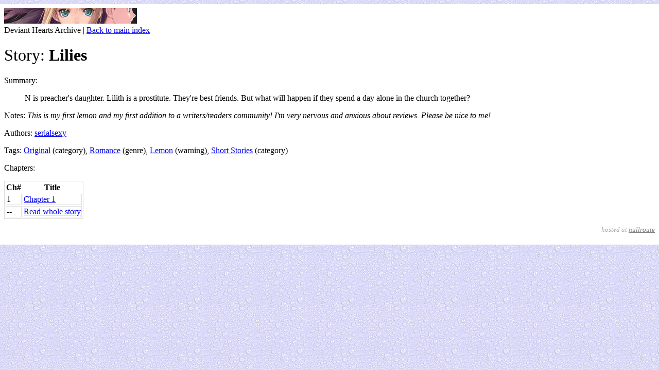

--- FILE ---
content_type: text/html; charset=UTF-8
request_url: https://shard2.nullroute.lt/devianthearts/?page=story&sid=1515
body_size: 1549
content:
<!DOCTYPE html>
<meta charset='utf-8'>
<meta name='viewport' content='width=device-width'>
<link rel='vcs-git' href='https://shard2.nullroute.lt/devianthearts/.git'>
<link rel='stylesheet' href='style.css'>
<title>Story: Lilies (summary) &mdash; Deviant Hearts Archive</title>
<div class='breadcrumb'>
	<img src='smflogo.gif'><br>
	Deviant Hearts Archive | <a href='.'>Back to main index</a>
</div>
<h1>Story: <b>Lilies</b></h1>
<p>Summary:</p>
<blockquote><p>N is preacher's daughter. Lilith is a prostitute. They're best friends. But what will happen if they spend a day alone in the church together? </p></blockquote>
<p>Notes: <i>This is my first lemon and my first addition to a writers/readers community! I&#039;m very nervous and anxious about reviews. Please be nice to me! </i></p>
<p>Authors: <a href='?page=user&amp;uid=1949'>serialsexy</a></p>
<p>Tags: <a href='?page=tag&amp;kind=category&amp;tid=4' class='tag-category'>Original</a> (category), <a href='?page=tag&amp;kind=genre&amp;tid=11' class='tag-genre'>Romance</a> (genre), <a href='?page=tag&amp;kind=warning&amp;tid=24' class='tag-warning'>Lemon</a> (warning), <a href='?page=tag&amp;kind=category&amp;tid=101' class='tag-category'>Short Stories</a> (category)</p>
<p>Chapters:</p>
<table>
<tr>
<th>Ch#</th>
<th>Title</th>
</tr>
	<tr>
		<td>1</td>
		<td><a href='?page=chapter&amp;sid=1515&amp;chapter=1'>Chapter 1</a></td>
	</tr>
	<tr>
		<td>--</td>
		<td><a href='?page=chapter&amp;sid=1515&amp;chapter=-1'>Read whole story</a></td>
	</tr>
</table>
<p class='footer'>hosted at <a href='https://nullroute.eu.org'>nullroute</a></p>
